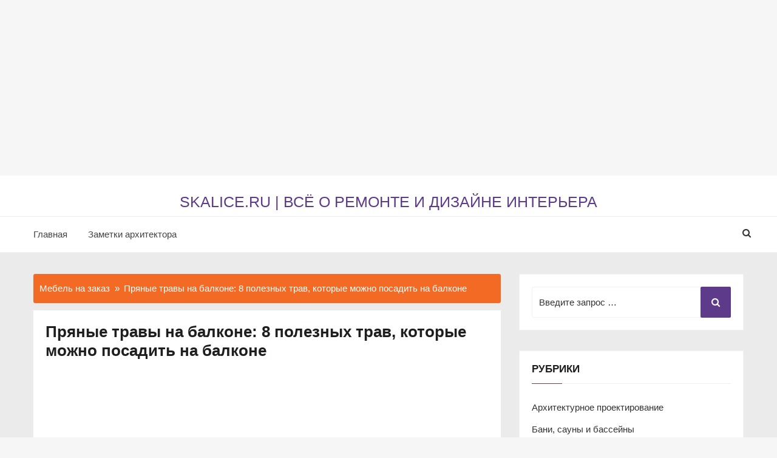

--- FILE ---
content_type: text/html; charset=utf-8
request_url: https://www.google.com/recaptcha/api2/aframe
body_size: 267
content:
<!DOCTYPE HTML><html><head><meta http-equiv="content-type" content="text/html; charset=UTF-8"></head><body><script nonce="BA2jk4nxs1JdD9--EMyfEQ">/** Anti-fraud and anti-abuse applications only. See google.com/recaptcha */ try{var clients={'sodar':'https://pagead2.googlesyndication.com/pagead/sodar?'};window.addEventListener("message",function(a){try{if(a.source===window.parent){var b=JSON.parse(a.data);var c=clients[b['id']];if(c){var d=document.createElement('img');d.src=c+b['params']+'&rc='+(localStorage.getItem("rc::a")?sessionStorage.getItem("rc::b"):"");window.document.body.appendChild(d);sessionStorage.setItem("rc::e",parseInt(sessionStorage.getItem("rc::e")||0)+1);localStorage.setItem("rc::h",'1764298126940');}}}catch(b){}});window.parent.postMessage("_grecaptcha_ready", "*");}catch(b){}</script></body></html>